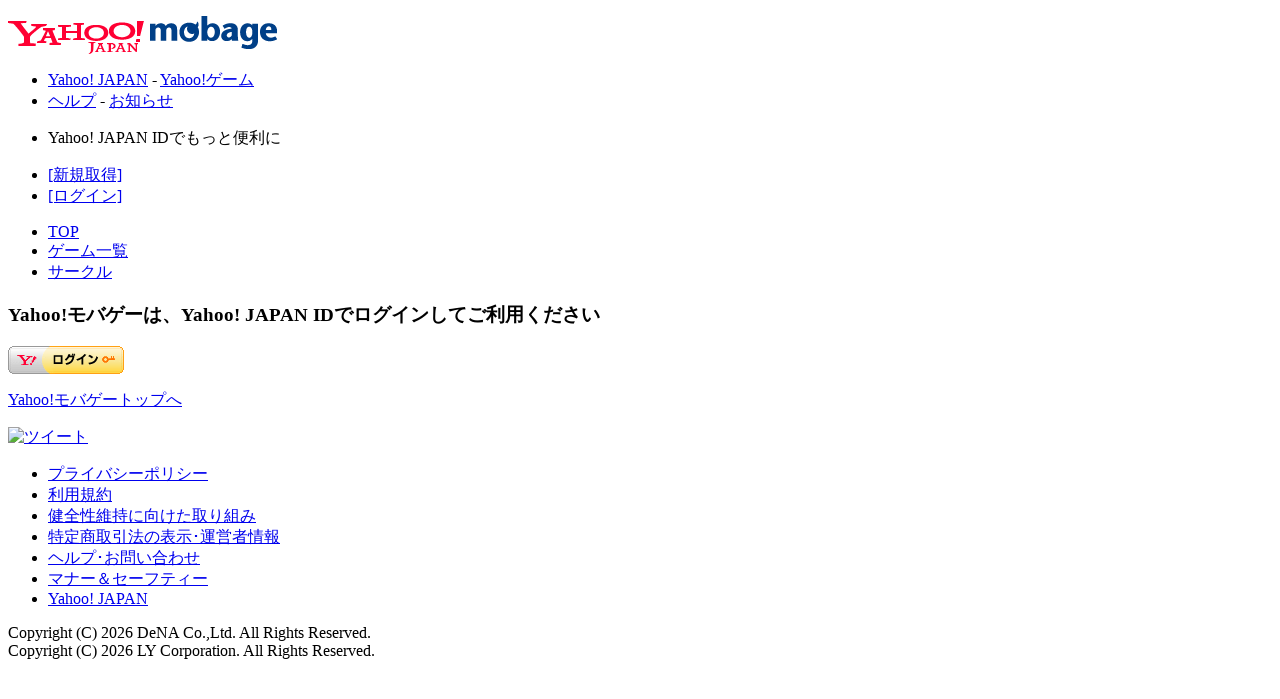

--- FILE ---
content_type: text/html; charset=utf-8
request_url: https://yahoo-mbga.jp/game/12018252/term?page=digital
body_size: 2803
content:
<!DOCTYPE html PUBLIC "-//W3C//DTD XHTML 1.0 Transitional//EN" "http://www.w3.org/TR/xhtml1/DTD/xhtml1-transitional.dtd">

<html xmlns="http://www.w3.org/1999/xhtml" xml:lang="ja" lang="ja">
<head>
<meta http-equiv="Content-Type" content="text/html; charset=utf-8" />
<meta http-equiv="content-style-type" content="text/css" />
<meta http-equiv="content-script-type" content="text/javascript" />
<title>ゲームならYahoo!モバゲー</title>
<!-- Google Tag Manager -->
<script>(function(w,d,s,l,i){w[l]=w[l]||[];w[l].push({'gtm.start':
new Date().getTime(),event:'gtm.js'});var f=d.getElementsByTagName(s)[0],
j=d.createElement(s),dl=l!='dataLayer'?'&l='+l:'';j.async=true;j.src=
'https://www.googletagmanager.com/gtm.js?id='+i+dl;f.parentNode.insertBefore(j,f);
})(window,document,'script','dataLayer','GTM-PX8S66T');</script>
<!-- End Google Tag Manager -->




<link rel="stylesheet" type="text/css" href="/static/css/base.css?1749003231" />
<link rel="stylesheet" type="text/css" href="/static/css/button.css?1749003231" />
<link rel="stylesheet" type="text/css" href="/static/css/renew_btn.css?1498800491" />
<link rel="stylesheet" type="text/css" href="/static/css/popup.css?1749003231" />
<link rel="stylesheet" type="text/css" href="/static/css/icon.css?1498800491" />
<link rel="stylesheet" type="text/css" href="/static/css/login/login.css?1731994621" />
<link rel="stylesheet" type="text/css" href="/static/css/normal.css?1498800491" />
<link rel="stylesheet" type="text/css" href="/static/css/paygent/paygent.css?1498800491" />
<link rel="stylesheet" type="text/css" href="/static/css/payment/payment.css?1753163933" />
<link rel="stylesheet" type="text/css" href="/static/emojipad/css/emojipad.css?1343114674" />
<link rel="stylesheet" type="text/css" href="/static/css/prettyPopin.css?1498800491" />



<script type="text/javascript" src="/static/js/jquery-1.4.2.js?1343114674"></script>
<script type="text/javascript" src="/static/js/jquery.prettyPopin.js?1429699074"></script>
<script type="text/javascript" src="/static/js/jquery_timer.js?1343114674"></script>

</head>
<body>
<div id="container-sec">
<div id="wapper">


<div class="head-bg">
<div id="header-sec">

<p class="logo"><a href="/" title="ゲームならYahoo!モバゲー" id="pagetop"><img src="//i.yimg.jp/c/logo/f/2.0/mbga_r_34.gif" width="269" height="38" alt="ゲームならYahoo!モバゲー" />
</a></p>
<div id="header-lay">
<ul id="y-lay">
<li><a href="https://yahoo-mbga.jp/yclk?key=6241d1175f58&amp;to=https%3A%2F%2Fwww.yahoo.co.jp%2F">Yahoo! JAPAN</a>&nbsp;-&nbsp;<a href="https://yahoo-mbga.jp/yclk?key=b022d27e2746&amp;to=https%3A%2F%2Fgames.yahoo.co.jp%2F">Yahoo!ゲーム</a></li>
<li><a href="/help" rel="nofollow">ヘルプ</a>&nbsp;-&nbsp;<a href="/announce?_from=y_top_ann">お知らせ</a></li>
</ul>
</div>
<div id="global-lay">


<div id="y2-lay">
    <ul id="header_noid">
        <li>
            <p>Yahoo! JAPAN IDでもっと便利に</p>
        </li>
        <li>
            <form id="login_noid" action="/login/yahoo?_from=_game_12018252_term" method="post">
                <a href="javascript:void(0);" onclick="$('#login_noid input[name=no_yid]').val(1); $('#login_noid').submit(); return false;">[新規取得]</a>
                <input type="hidden" id="no_yid" name="no_yid" value="0">
            </form>
        </li>
        <li>
            <a href="/login/yahoo?_from=_game_12018252_term&_from_opt=mini_btn">[ログイン]</a>
        </li>
    </ul>
</div>

<ul>


<li class="lv5m-lay"><a href="/?_from=hd_toppage">TOP</a></li>
<li class="lv8m-lay"><a href="/game?_from=hd_game">ゲーム一覧</a></li>
<li class="lv9m-lay"><a href="/group?_from=hd_group">サークル</a></li>




</ul>
</div>


</div>
</div>

<script type="text/javascript">
function reloadHavingCoin() {
  jQuery.ajax({
    async: false,
    cache: false,
    type: 'GET',
    url: '/point/get_having_coin',
    success: function(coin){
      $("#having_coin").html(coin+"コイン");
    }
  });
}
</script>


<!-- content -->
<div class="content-bg">
<div id="content-sec" class="wordbreak base-wid">


<!--center-->
<div id="center" class="delta-main-wid">

<div id="err-sec">

<div class="put-lay">
<div class="put1-lay">

<h3>Yahoo!モバゲーは、Yahoo! JAPAN IDでログインしてご利用ください</h3>

<div>


<a href="/login/yahoo?_from=_game_12018252_term&_from_opt=mini_btn" target="_top"><img src="https://s.yimg.jp/images/login/btn/btnXSLogin.gif" width="116" height="28" alt="Yahoo! JAPAN IDでログイン" border="0" /></a>

</div>
<p class="more-btn"><a href="/" title="ゲームならYahoo!モバゲー">Yahoo!モバゲートップへ</a></p>


</div>
</div>

</div>


</div>
<!--/center-->


</div>
</div>
<!-- /content -->

<!-- footer -->
	


<div class="footer-bg">




<div id="footer-sec">

<div class="footer-sns">
<!-- <div id="fb-root"></div>
<script>
(function(d, s, id) {
	var js, fjs = d.getElementsByTagName(s)[0];
	if (d.getElementById(id)) return;
	js = d.createElement(s);
	js.id = id;
	js.src = "//connect.facebook.net/ja_JP/all.js#xfbml=1";
	fjs.parentNode.insertBefore(js, fjs);
}(document, 'script', 'facebook-jssdk'));
</script>

<div id="fb_share_btn" class="fb-share-button" data-href="https://yahoo-mbga.jp" data-layout="button"></div> -->


<a class="twitter-share-button"
 href="https://twitter.com/share?url=https://yahoo-mbga.jp&text=%25E3%2582%25B2%25E3%2583%25BC%25E3%2583%25A0%25E3%2582%2584%25E3%2582%25A2%25E3%2583%2590%25E3%2582%25BF%25E3%2583%25BC%25E3%2580%2581%25E3%2582%25B3%25E3%2583%259F%25E3%2583%25A5%25E3%2583%258B%25E3%2583%2586%25E3%2582%25A3%25E3%2581%25A7%25E9%2581%258A%25E3%2581%25B9%25E3%2582%258BYahoo%2521%25E3%2583%25A2%25E3%2583%2590%25E3%2582%25B2%25E3%2583%25BC%25E3%2581%25AF%25E3%2580%25812000%25E4%25B8%2587%25E4%25BA%25BA%25E4%25BB%25A5%25E4%25B8%258A%25E3%2581%25AE%25E3%2583%25A6%25E3%2583%25BC%25E3%2582%25B6%25E3%2581%258C%25E6%25A5%25BD%25E3%2581%2597%25E3%2582%2580%25E3%2582%25BD%25E3%2583%25BC%25E3%2582%25B7%25E3%2583%25A3%25E3%2583%25AB%25E3%2583%258D%25E3%2583%2583%25E3%2583%2588%25E3%2583%25AF%25E3%2583%25BC%25E3%2582%25AD%25E3%2583%25B3%25E3%2582%25B0%25E3%2582%25B5%25E3%2583%25BC%25E3%2583%2593%25E3%2582%25B9%25E3%2581%25A7%25E3%2581%2599%2520%2D%2520%25E3%2582%25B2%25E3%2583%25BC%25E3%2583%25A0%25E3%2581%25AA%25E3%2582%2589Yahoo%2521%25E3%2583%25A2%25E3%2583%2590%25E3%2582%25B2%25E3%2583%25BC&hashtags=ymbga"
 onClick="window.open(decodeURI(this.href), 'tweetwindow', 'width=550, height=420, personalbar=0, toolbar=0, scrollbars=1, sizable=1'); return false;"
 target="_blank"
><img src="/static/img/social/x_btn.png?1705457567" alt="ツイート" width="69" height="20"></a>

</div>

<ul class="yahoo-footer-links">
<li><a href="/page/ppolicy/">プライバシーポリシー</a></li>
<li><a href="/page/kiyaku/" rel="nofollow">利用規約</a></li><li><a href="https://csr.dena.com/kenzen/" target="_blank" rel="nofollow">健全性維持に向けた取り組み</a></li>
<li><a href="/page/kiyaku/tokushoho.html" rel="nofollow">特定商取引法の表示･運営者情報</a></li>
<li><a href="/help" rel="nofollow">ヘルプ･お問い合わせ</a></li>
<li><a href="/page/safety/" rel="nofollow">マナー＆セーフティー</a></li>
<li><a href="https://yahoo-mbga.jp/yclk?key=6241d1175f58&amp;to=https%3A%2F%2Fwww.yahoo.co.jp%2F" rel="nofollow" target="_blank">Yahoo! JAPAN</a></li>
</ul>


<p class="copyright">

Copyright (C) 2026 DeNA Co.,Ltd. All Rights Reserved.<br />
Copyright (C) 2026 LY Corporation. All Rights Reserved.<br />

</p>
</div>
</div>
</div>

</div>




<script type="text/javascript" src="/static/js/jquery.cookie.js?1343114674"></script>
<script type="text/javascript">
  var _gaq = _gaq || [];
</script>

<!-- google Tag Manager (noscript) -->
<noscript><iframe src="https://www.googletagmanager.com/ns.html?id=GTM-PX8S66T"
height="0" width="0" style="display:none;visibility:hidden"></iframe></noscript>
<!-- End Google Tag Manager (noscript) -->




</body>
</html>

<!-- /footer -->

